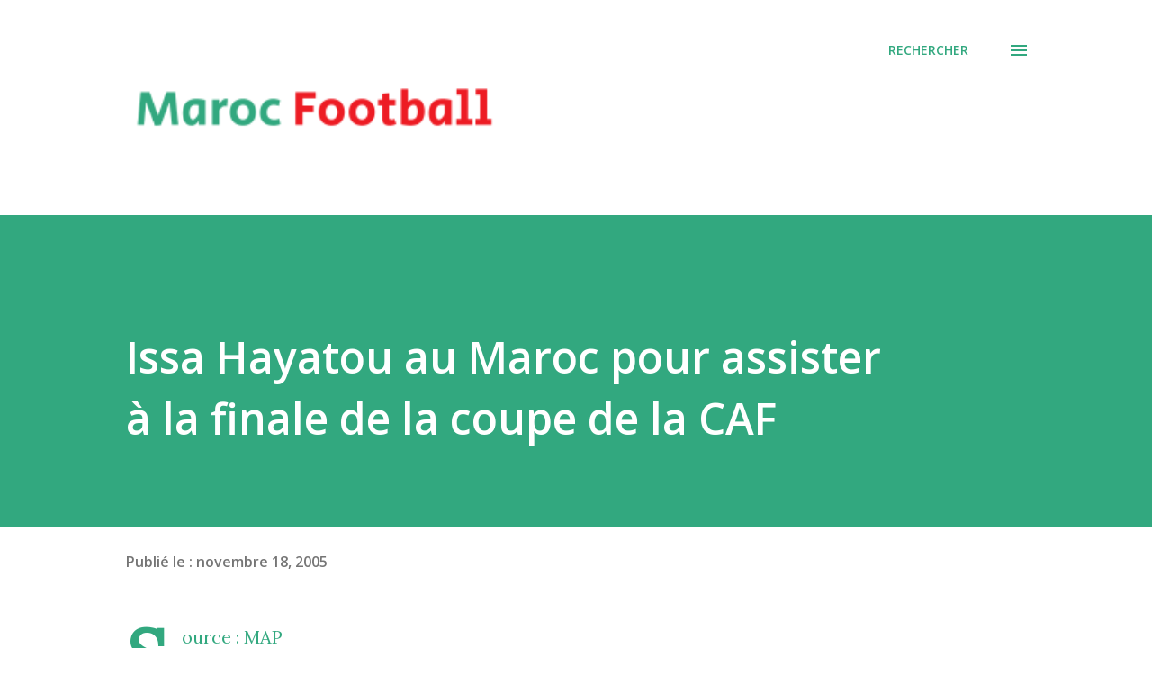

--- FILE ---
content_type: text/html; charset=utf-8
request_url: https://www.google.com/recaptcha/api2/aframe
body_size: 265
content:
<!DOCTYPE HTML><html><head><meta http-equiv="content-type" content="text/html; charset=UTF-8"></head><body><script nonce="5iPdOcA53kOYwnr02Mqa1g">/** Anti-fraud and anti-abuse applications only. See google.com/recaptcha */ try{var clients={'sodar':'https://pagead2.googlesyndication.com/pagead/sodar?'};window.addEventListener("message",function(a){try{if(a.source===window.parent){var b=JSON.parse(a.data);var c=clients[b['id']];if(c){var d=document.createElement('img');d.src=c+b['params']+'&rc='+(localStorage.getItem("rc::a")?sessionStorage.getItem("rc::b"):"");window.document.body.appendChild(d);sessionStorage.setItem("rc::e",parseInt(sessionStorage.getItem("rc::e")||0)+1);localStorage.setItem("rc::h",'1769279303825');}}}catch(b){}});window.parent.postMessage("_grecaptcha_ready", "*");}catch(b){}</script></body></html>